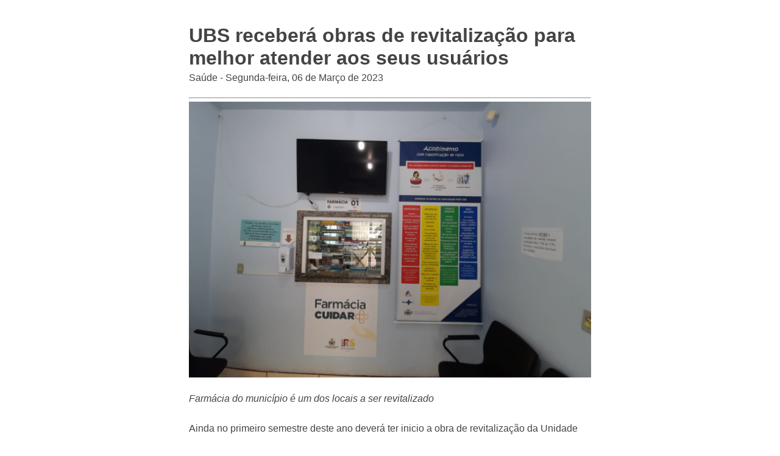

--- FILE ---
content_type: text/html; charset=UTF-8
request_url: https://bozano.rs.gov.br/noticia/print-noticia/1698/ubs-recebera-obras-de-revitalizacao-para-melhor-atender-aos-seus-usuarios/
body_size: 1227
content:
<!DOCTYPE html><html lang="pt-BR"><head><meta charset="utf-8"><meta name="viewport" content="width=device-width, initial-scale=1.0"><link href="/site/css/print-noticia.css" media="screen,print" rel="stylesheet" type="text/css"><link href="/admin/globalarq/logo/favicon.webp" rel="shortcut icon" type="image/vnd.microsoft.icon"></head><body ><div class="wrap"><article class="artigo"><div><h1>UBS receberá obras de revitalização para melhor atender aos seus usuários</h1><div style="margin-top: -30px;"><p>Saúde - Segunda-feira, 06 de Março de 2023</p></div><hr><div style="display: block"><img src="/admin/globalarq/noticia/noticia/651_366/4740c9805d1e8dd38a19d8f984f61c5c.png" alt="UBS receberá obras de revitalização para melhor atender aos seus usuários" style="width: 100%;" /></div><p><i>Farmácia do município é um dos locais a ser revitalizado</i></p><p>Ainda no primeiro semestre deste ano deverá ter inicio a obra de revitalização da Unidade Básica de Saúde de Bozano, conforme informou nesta segunda-feira(6), a secretária de Saúde Michele Sandri. A obra de readequação de alguns setores da UBS será feita com recursos próprios e também recursos do programa “Farmácia Cuidar Mais”, do governo do Estado, a partir da adesão do município de Bozano.&nbsp;</p><p>A Secretária da Saúde destaca que as ações de revitalização serão realizadas junto ao setor de farmácia que será ampliado para melhor atender aos usuários. A recepção da unidade também terá uma sala de espera maior - propiciando melhor acessibilidade e mais comodidade aos pacientes. O setor de regulação para agendamento de exames também será reformado e uma escada será construída para melhor acesso ao segundo piso da UBS, além da fachada da unidade que também irá receber obras de revitalização.</p><p>O total do investimento no projeto inicial será em torno de R$ 300 mil, sendo a maior parte da obra custeada com recursos próprios da Administração Municipal de Bozano, por meio da Secretaria da Saúde.&nbsp;</p></div></article><div style="width: 100%;display: table;text-align: center"><div><img src="/admin/globalarq/logo/8da5de38fd40ad759a3e4e169fc1b99d.png" style="max-width: 180px"/></div><div style="margin-top: -40px;"><h2>Prefeitura Municipal</h2><hr/><p>Bozano</p></div></div></div><script type="text/javascript" src="/site/js/jquery-v3.3.1.js"></script><script>$('.artigo img').before('<div class="separa-conteudo"></div>');
            $('.artigo img').after('<div class="legenda center alinha-center"></div>');
            $('.artigo p').each(function () {
                var $this = $(this);
                var legenda = $this.find('img').attr('alt');
                $this.find('.legenda').html(legenda);
            });</script></body></html>